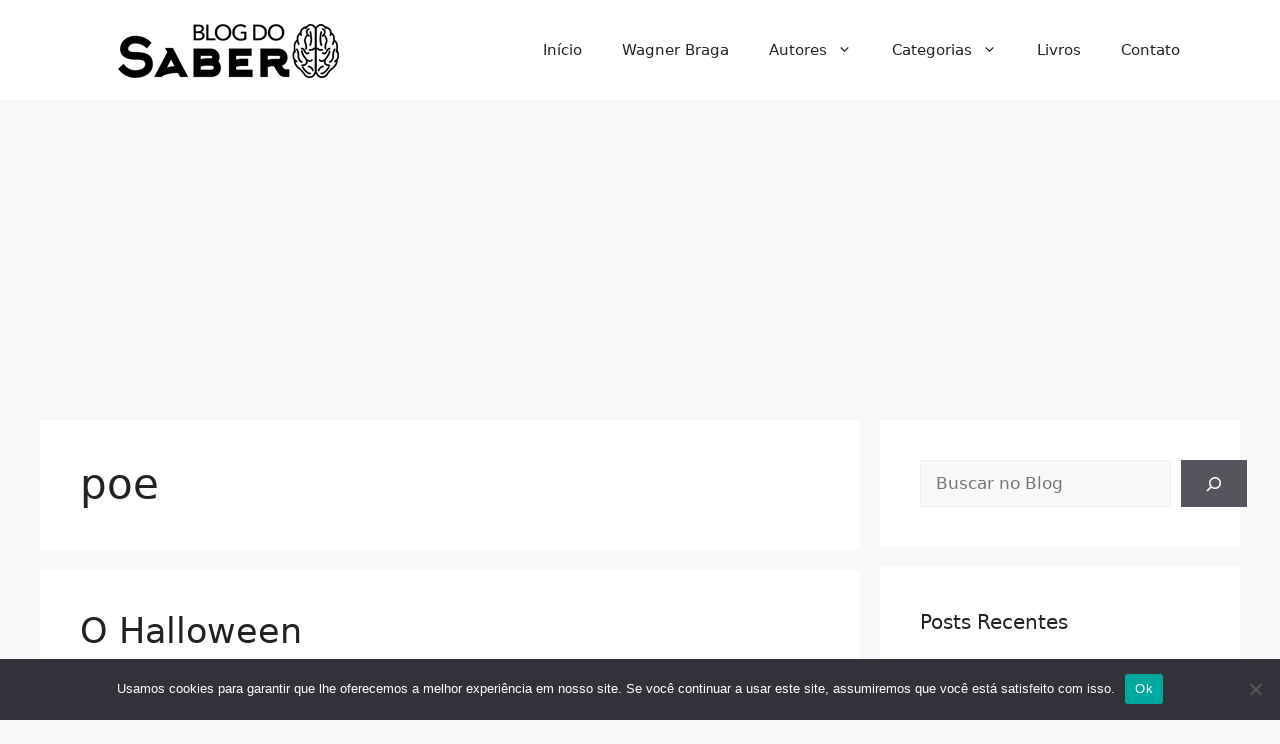

--- FILE ---
content_type: text/html; charset=utf-8
request_url: https://www.google.com/recaptcha/api2/aframe
body_size: 266
content:
<!DOCTYPE HTML><html><head><meta http-equiv="content-type" content="text/html; charset=UTF-8"></head><body><script nonce="8sKm6IRfl_h4YO3c4DlY1w">/** Anti-fraud and anti-abuse applications only. See google.com/recaptcha */ try{var clients={'sodar':'https://pagead2.googlesyndication.com/pagead/sodar?'};window.addEventListener("message",function(a){try{if(a.source===window.parent){var b=JSON.parse(a.data);var c=clients[b['id']];if(c){var d=document.createElement('img');d.src=c+b['params']+'&rc='+(localStorage.getItem("rc::a")?sessionStorage.getItem("rc::b"):"");window.document.body.appendChild(d);sessionStorage.setItem("rc::e",parseInt(sessionStorage.getItem("rc::e")||0)+1);localStorage.setItem("rc::h",'1769449777217');}}}catch(b){}});window.parent.postMessage("_grecaptcha_ready", "*");}catch(b){}</script></body></html>